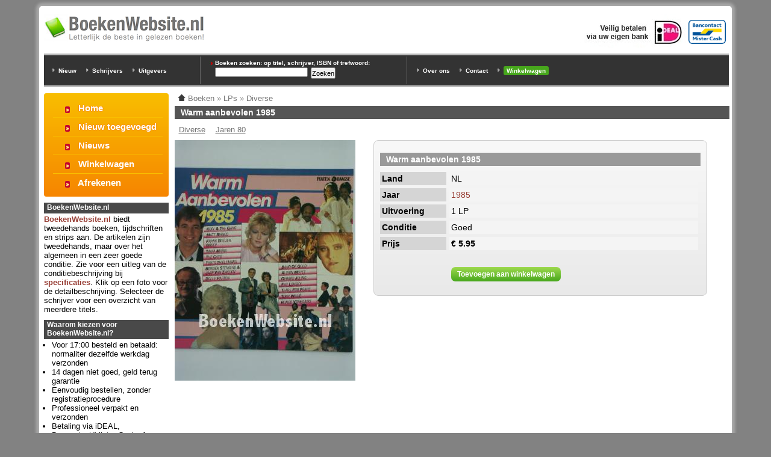

--- FILE ---
content_type: text/html; charset=utf-8
request_url: https://www.boekenwebsite.nl/audio/lps/diverse/warm-aanbevolen-1985
body_size: 2902
content:
<!doctype html>
<html xmlns="http://www.w3.org/1999/xhtml" lang="nl" xml:lang="nl">
<head>
<meta http-equiv="Content-Type" content="text/html; charset=utf-8" />
  <title>Warm aanbevolen 1985 | BoekenWebsite.nl</title>
  <meta http-equiv="Content-Type" content="text/html; charset=utf-8" />
<link rel="shortcut icon" href="/files/favicon.ico" type="image/x-icon" />
  <link rel="canonical" href="https://www.boekenwebsite.nl/audio/lps/diverse/warm-aanbevolen-1985" />
  <link rel="home" href="https://www.boekenwebsite.nl/" />
  <meta property="og:image" content="https://www.boekenwebsite.nl/files/imagecache/vergroting/qpict0182.jpg" />
  <style type="text/css" media="all">@import "/files/css/8067ad583b4b2582c756c85cc8632312.css";</style>
  <style type="text/css" media="screen">@import "/sites/default/themes/boekenwebsite1024/styles.css";</style>
  <style type="text/css" media="print">@import "/sites/default/themes/boekenwebsite1024/style-print.css";</style>
  <meta name="viewport" content="width=device-width, initial-scale=1.0" />
</head>
<body id="boekenwebsite" class="page-type-content_audio"><div id="outer"><div id="inner">
<div class="topregion"><div class="block block-block" id="block-block-5">
  
  <div class="content"><div id="top-logo-block">

<div id="top-logo"><a href="/"><img alt="Boeken Website" src="/files/boekenwebsite-logo-265w.png" /></a></div>

<img src="/files/bancontact-mrcash-logo.png" alt="Bij BoekenWebsite.nl kunt u betalen via Bancontact/Mr.Cash" class="ideallogo" style="height:40px; margin-top:10px; margin-right:10px" />
<img src="/files/ideal.jpg" alt="Bij BoekenWebsite.nl kunt u betalen via iDEAL" class="ideallogo" />

<div style="clear:both"></div>
</div></div>
</div>
<div class="block block-block" id="block-block-6">
  
  <div class="content"><div id="top-zoek-block">

<div id="top-uitgever-block">
<ul style="margin-top:15px">
<li><a href="/nieuw-toegevoegde-boeken" title="Nieuw toegevoegde boeken">Nieuw</a></li>
<li><a href="/schrijvers" title="Schrijvers overzicht">Schrijvers</a></li>
<li><a href="/uitgever" title="Uitgever overzicht">Uitgevers</a></li>
</ul>
</div>

<div id="top-trefwoorden-block">
<h3>Boeken zoeken: op titel, schrijver, ISBN of trefwoord:</h3>
<form action="/audio/lps/diverse/warm-aanbevolen-1985"  accept-charset="UTF-8" method="post" id="search-theme-form">
<div><div id="search" class="container-inline"><div class="form-item" id="edit-search-theme-form-keys-wrapper">
 <input type="text" maxlength="128" name="search_theme_form_keys" id="edit-search-theme-form-keys"  size="15" value="" title="Geef de woorden op waarnaar u wilt zoeken." class="form-text" />
</div>
<input type="submit" name="op" id="edit-submit" value="Zoeken"  class="form-submit" />
<input type="hidden" name="form_id" id="edit-search-theme-form" value="search_theme_form"  />
</div>
</div></form>
</div>

<div id="top-links-block">
<ul>
<li><a href="/over-ons">Over ons</a></li>
<li><a href="/contact" rel="nofollow">Contact</a></li>
<li><a href="/cart/view" rel="nofollow" style="display:inline-block; background:#47a71c; padding:2px 5px; border-radius:3px">Winkelwagen</a></li>
</ul>
</div>

<div style="clear:both"></div></div></div>
</div>
</div>
<div id="main-col">
<div id="main" class="misc">
<div class="breadcrumb"><a href="/"><img src="/static/home-trans.png" alt="Home"></a> <span itemscope itemtype="http://data-vocabulary.org/Breadcrumb"><a href="/" itemprop="url"><span itemprop="title">Boeken</span></a></span> » <span itemscope itemtype="http://data-vocabulary.org/Breadcrumb"><a href="/audio/lps" itemprop="url"><span itemprop="title">LPs</span></a></span> » <span itemscope itemtype="http://data-vocabulary.org/Breadcrumb"><a href="/audio/lps/diverse" itemprop="url"><span itemprop="title">Diverse</span></a></span></div><h1 class="title">Warm aanbevolen 1985</h1><div class="node node-6274">
  
  <div class="info"><span class="terms"><ul class="links inline"><li  class="first taxonomy_term_268"><a href="/audio/lps/diverse" rel="tag" title="" class="taxonomy_term_268">Diverse</a></li>
<li  class="last taxonomy_term_276"><a href="/audio/lps/jaren-80" rel="tag" title="" class="taxonomy_term_276">Jaren 80</a></li>
</ul></span></div>
  <div class="content">
<div class="producttabel"><div class="productfoto"><div class="productfoto-afbeelding clear-block"><a href="/afbeelding/6274/237"><img srcset="/files/imagecache/detail2x/qpict0182.jpg 2x" src="/files/imagecache/detail/qpict0182.jpg" style="width:300px; height:400px" alt="Image of Warm aanbevolen 1985" title="Warm aanbevolen 1985"  class="imagecache imagecache-detail" /></a></div><br /></div><div class="productbeschrijving"><div class="productkaderkop"></div><div class="veld"><div class="veldinhoudbreed"><h2>Warm aanbevolen 1985</h2></div></div><div class="veld"><div class="veldtitel-odd">Land</div><div class="veldinhoud-odd">NL</div></div><div class="veld"><div class="veldtitel-even">Jaar</div><div class="veldinhoud-even"><a href="/search/node/1985">1985</a></div></div><div class="veld"><div class="veldtitel-odd">Uitvoering</div><div class="veldinhoud-odd">1 LP</div></div><div class="veld"><div class="veldtitel-even">Conditie</div><div class="veldinhoud-even">Goed</div></div><div class="veld"><div class="veldtitel-odd">Prijs</div><div class="veldinhoud-odd"><strong>€ 5.95</strong></div></div><div class="veldtitelblank"></div><div class="veldinhoudblank"><div class="links"><ul class="links inline"><li  class="first last add_to_cart"><a href="/cart/add/6274?destination=node%2F6274" class="cart_link add_to_cart" title="Dit artikel toevoegen aan uw winkelwagen.">Toevoegen aan winkelwagen</a></li>
</ul></div></div></div><div class="clear"></div></div>  </div>
</div>

</div><div style="clear:both">&nbsp;</div>

</div>

<div id="sidebar-left">
<div class="block block-block" id="block-block-21">
  
  <div class="content"><div class="main-menu">
<ul>
<li class="first"><span></span> <a href="/">Home</a></li>
<li><span></span> <a href="/nieuw-toegevoegde-boeken">Nieuw toegevoegd</a></li>
<li><span></span> <a href="/nieuws">Nieuws</a></li>
<li><span></span> <a href="/cart/view">Winkelwagen</a></li>
<li class="last"><span></span> <a href="/cart/checkout">Afrekenen</a></li>
</ul>
</div>
</div>
</div>
<div class="block block-block" id="block-block-8">
  <h2>BoekenWebsite.nl</h2>
  
  <div class="content"><div style="font-size:100%"><a href="/over-ons">BoekenWebsite.nl</a> biedt tweedehands boeken, tijdschriften en strips aan. De artikelen zijn tweedehands, maar over het algemeen in een zeer goede conditie. Zie voor een uitleg van de conditiebeschrijving bij <a href="/specificaties">specificaties</a>. Klik op een foto voor de detailbeschrijving. Selecteer de schrijver voor een overzicht van meerdere titels.</div></div>
</div>
<div class="block block-block" id="block-block-16">
  <h2>Waarom kiezen voor BoekenWebsite.nl?</h2>
  
  <div class="content"><div style="font-size:100%">
<ul>
<li>Voor 17:00 besteld en betaald: normaliter dezelfde werkdag verzonden</li>
<li>14 dagen niet goed, geld terug garantie</li>
<li>Eenvoudig bestellen, zonder registratieprocedure</li>
<li>Professioneel verpakt en verzonden</li>
<li>Betaling via iDEAL, Bancontact/Mister Cash of overschrijving</li>
<li>Grote voorraad tweedehands boeken</li>
<li>Uitstekende prijs/prestatie verhouding</li>
<li>Veel zeer tevreden bestellers</li>
<li>Vaste bijdrage verzendkosten per bestelling ongeacht het aantal boeken</li>
<li>Snelle verzending via PostNL, <b style="color:#bb0600">incl. Track&nbsp;&amp;&nbsp;Trace</b></li>
<li style="color:#bb0600; padding-top:5px"><b>30% korting bij gelijktijdige bestelling van 3&nbsp;of meer (verschillende) boeken</b></li>
</ul>
</div>
</div>
</div>
<div class="block block-block" id="block-block-17">
  <h2>Beoordeling BoekenWebsite.nl</h2>
  
  <div class="content"><div class="klantbeoordeling">
<div class="total-block-stars"><span style="width: 91%"></span></div>
<div class="score">9,1 / 10</div>
<p>Zie: <a href="/klantbeoordelingen/">Klantbeoordelingen</a></p>
</div>
</div>
</div>
<div class="block block-block" id="block-block-19">
  <h2>Social Media</h2>
  
  <div class="content"><p style="margin-top:10px">
<a href="https://twitter.com/boekenwebsitenl" rel="me"><img src="/static/twitter.png" alt="Twitter" style="width:32px"></a>
<a href="https://www.facebook.com/boekenwebsite" rel="me"><img src="/static/facebook.png" alt="Facebook" style="width:32px"></a>
</p>
</div>
</div>
</div>


<div id="footer"><div>

<img src="/files/bancontact-mrcash-logo.png" alt="Bij BoekenWebsite.nl kunt u betalen via Bancontact/Mr.Cash" class="ideallogo" style="float:right; height:40px; margin-top:10px; margin-right:25px" />
<img src="/files/iDEAL-klein.gif" alt="iDEAL" style="float:right;height:40px;padding-top:10px;padding-right:25px" />
<img src="/files/bezorgd-door-post-nl.png" alt="Bezorgd door Post NL" style="float:right;height:40px;padding-top:10px;padding-right:25px" />

<a href="https://www.boekenwebsite.nl/" title="tweedehands boeken">Tweedehands boeken</a> | <a href="/voorwaarden" rel="nofollow">Voorwaarden</a> | <a href="/privacy" rel="nofollow">Privacy</a> | <a href="/copyright">Copyright</a> | <a href="/disclaimer" rel="nofollow">Disclaimer</a> | <a href="/links">Links</a><br /><a href="/over-ons">Over Ons</a> | <a href="/contact" rel="nofollow">Contact</a> | <a href="/faq">Veelgestelde Vragen</a> | <a href="/sitemap.html">Sitemap</a> | <a href="/cart/view" rel="nofollow">Winkelwagen</a><br />
Prijzen zijn incl. 9% BTW. BoekenWebsite.nl is een project van <a href="https://www.bws.nl/" rel="nofollow">Brainwave Systems</a>.

</div></div>

<div style="clear:both"></div>

</div></div>

<script type="text/javascript" src="/misc/jquery.js"></script>
<script type="text/javascript" src="/misc/drupal.js"></script>
<script type="text/javascript" src="/sites/all/modules/dynapres/boekenwebsite_defaults/boekenwebsite_defaults.js"></script>

</body></html>


--- FILE ---
content_type: application/javascript
request_url: https://www.boekenwebsite.nl/sites/all/modules/dynapres/boekenwebsite_defaults/boekenwebsite_defaults.js
body_size: 231
content:
var shortenP = function(options) {

    options = $.extend({
        length: 500,
        ellipsis: ' [...]',
        moreClass: 'boektekst-more-link',
        moreText: 'Lees verder'
    }, options);


    $('#boektekst').each(function() {

        var $p = $(this);
        // var text = $p.text();
        var text = $p.html();
        var shortString = text.substring(0, options.length) + options.ellipsis;
        $p.data('fulltext', text);
        //$p.text(shortString);
        $p.html(shortString);
        $('<a/>').attr({
            href: '#',
            'class': options.moreClass
        }).text(options.moreText).
        insertAfter($p);
        $p.next().click(function(e) {

            //$p.text($p.data('fulltext'));
            $p.html($p.data('fulltext'));
            $('.'+options.moreClass).hide();
            e.preventDefault();
        });

    });

};

$(document).ready(function(){
  shortenP();
});
